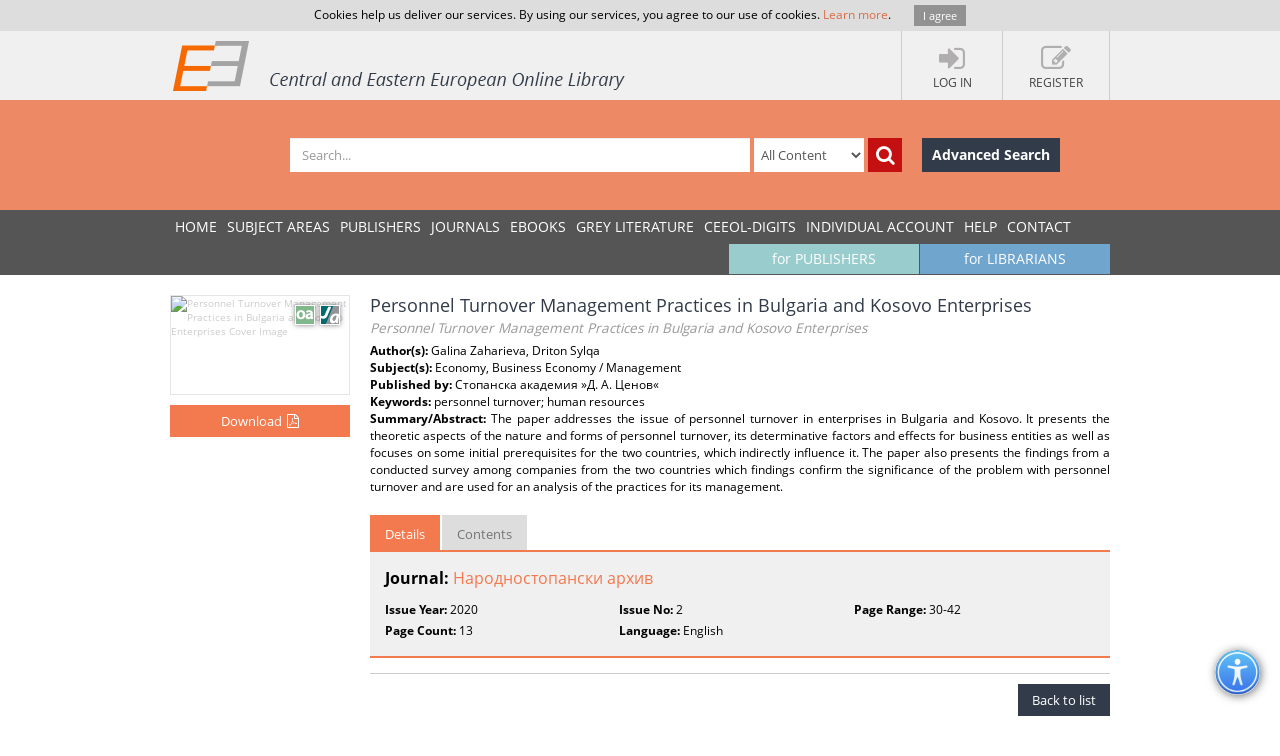

--- FILE ---
content_type: text/html; charset=utf-8
request_url: https://www.ceeol.com/search/article-detail?id=959197
body_size: 7688
content:
<!DOCTYPE html>
<html lang="en">
<head>
    <meta http-equiv="Content-Type" content="text/html; charset=utf-8" />
    <title>CEEOL - Article Detail</title>
    <meta http-equiv="X-UA-Compatible" content="IE=edge,chrome=1" />
    <meta content="width=device-width, initial-scale=1.0" name="viewport" />
    <meta name="MobileOptimized" content="320" />
    <meta name="Copyright" content="Questa Soft" />
    <meta name="Description" content="Central and Eastern European Online Library - CEE journals, documents, articles, periodicals, books available online for download, Zeitschrfitendatenbank, Online Zeitschriften, Online Zeitschriftendatenbank" />
    <meta name="Keywords" content="Eastern European, Download Central and Eastern European Journals, Central European Articles, CEE periodicals, Central and Eastern European documents, CEE books, ebooks, East European Culture, East European Journals, Archeology, Balkan journals, Theology, Religion, Political Science, Philosophy, Psychology, Sociology, History of Culture, Philology, Cultural Journal, Feminism, Law, Social Sciences, Humanities" />
    <link rel="shortcut icon" type="image/vnd.microsoft.icon" href="/favicon.ico" />
    <link rel="shortcut icon" type="image/x-icon" href="/favicon.ico" />
    <link href="/css/font.css" rel="stylesheet" />
    <link href="/css/font-awesome.min.css" rel="stylesheet" />
    <link href="/css/bootstrap.min.css" rel="stylesheet" />
    <link href="/css/jetmenu.css?v2" rel="stylesheet" />
    <link href="/css/toastr.css" rel="stylesheet" />

    <!-- Google tag (gtag.js) -->
    <script async src="https://www.googletagmanager.com/gtag/js?id=G-HSBKE2S4GM"></script>
    <script>
        window.dataLayer = window.dataLayer || [];
        function gtag() { dataLayer.push(arguments); }
        gtag('js', new Date());

        gtag('config', 'G-HSBKE2S4GM');
    </script>

    
    
    <meta name="robots" content="index, follow" />
         <meta name="citation_publisher" content="&#x421;&#x442;&#x43E;&#x43F;&#x430;&#x43D;&#x441;&#x43A;&#x430; &#x430;&#x43A;&#x430;&#x434;&#x435;&#x43C;&#x438;&#x44F; &amp;#187;&#x414;. &#x410;. &#x426;&#x435;&#x43D;&#x43E;&#x432;&amp;#171; ">
         <meta name="citation_journal_title" content="&#x41D;&#x430;&#x440;&#x43E;&#x434;&#x43D;&#x43E;&#x441;&#x442;&#x43E;&#x43F;&#x430;&#x43D;&#x441;&#x43A;&#x438; &#x430;&#x440;&#x445;&#x438;&#x432;">
         <meta name="citation_title" content="Personnel Turnover Management Practices in Bulgaria and Kosovo Enterprises">
         <meta name="citation_issue" content="2">
         <meta name="citation_publication_date" content="2020">
         <meta name="citation_firstpage" content="30">
         <meta name="citation_lastpage" content="42">
         <meta name="citation_issn" content="0323-9004">
         <meta name="citation_language" content="English">
         <meta name="citation_keywords" content="personnel turnover; human resources">
         <meta name="citation_abstract" content="The paper addresses the issue of personnel turnover in enterprises in Bulgaria and Kosovo. It presents the theoretic aspects of the nature and forms of personnel turnover, its determinative factors and effects for business entities as well as focuses on some initial prerequisites for the two countries, which indirectly influence it. The paper also presents the findings from a conducted survey among companies from the two countries which findings confirm the significance of the problem with personnel turnover and are used for an analysis of the practices for its management.">
         <meta name="citation_pdf_url" content="https://www.ceeol.com/content-files/document-990427.pdf">
    <link href="/css/book-detail.css?v3" rel="stylesheet" />


    <link href="/css/custom.css?v10" rel="stylesheet" />
    <!--[if lt IE 9]>
        <script src="/js/libs/html5shiv.js"></script>
        <script src="/js/libs/respond.min.js"></script>
    <![endif]-->
</head>
<body>
    <div ng-hide="cookiesPolicyAgreement" id="cookiesPolicyAgreement" class="cookie-text ng-hide">Cookies help us deliver our services. By using our services, you agree to our use of cookies. <a href="/help/privacy-policy">Learn more</a>. <button type="button" ng-click="setCookiesPolicyAgreement()" class="button btn">I agree</button></div>
    <header>
        <div class="header-container" id="customer-container" ng-controller="logInCtr">
            <ul class="login-links">

                    <li data-ng-click="openlogInDlg()"><a href="javascript:;"><i class="fa fa-sign-in"></i><strong>Log In</strong></a></li>
                        <li data-ng-click="register()"><a href="javascript:;"><i class="fa fa-edit"></i><strong>Register</strong></a></li>
            </ul>
            <a href="/" class="logo" title="Central and Eastern European Online Library Home Page"><img src="/images/CEEOL-logo-header.png" class="logo-main" alt="CEEOL Logo"></a>
        </div>
    </header>
    <div class="main-search" id="search-filter">
        <form data-ng-class="{'search-error':!searchEmpty && !filter.SearchText}" class="search-container" ng-submit="defaultSearch($event,'/search/search-result')" method="post" novalidate>
            <span></span>
            <input data-ng-model="filter.SearchText" id="searchText" maxlength="200" type="text" class="form-control main-search-input" placeholder="Search...">
            <select id="searchInOption" data-ng-model="filter.SearchInOption" class="form-control main-search-option">
                    <option value="0">All Content</option>
                    <option value="1">PDF Content</option>
                    <option value="2">Author Name</option>
                    <option value="3">Series Title</option>
                    <option value="4">Journal Title</option>
                    <option value="5">Book Title</option>
                    <option value="6">Grey Literature Title</option>
                    <option value="7">Publisher</option>
                    <option value="9">Key Words</option>
                    <option value="10">ISBN</option>
                    <option value="11">ISSN</option>
            </select>
            <button data-ng-click="defaultSearch($event,'/search/search-result')" id="btnSearch" type="submit" class="btn btn-search-icon" title="Search"><i class="fa fa-search"></i></button>
            <a href="/search/advanced-search" class="btn btn-advance-search">Advanced Search</a>
        <input name="__RequestVerificationToken" type="hidden" value="CfDJ8HEt0wPiLLpOhXNhiuHfHvROKtNPPoqyBjNMGYcyt1XIFteXA2oNQ_V01IUfwfh_67dDunC7cBmsv-alPkld_U1odM4emOAHWptXKCuktn7W4O6rSyPv20e9ogQGIEruuEoNsoNUEJn_t6DQWaDpmpM" /></form>
    </div>
    
    <nav>
        <div class="navigation-container">
            <ul class="main-menu jetmenu" id="jetmenu">
                <li><a href="/">Home</a></li>
                <li><a href="/browse/browse-by-subjects">SUBJECT AREAS</a></li>
                <li><a href="/browse/browse-by-publishers">PUBLISHERS</a></li>
                <li><a href="/browse/browse-by-journals">JOURNALS</a></li>
                <li><a href="/browse/browse-by-ebooks">eBooks</a></li>
                <li><a href="/browse/browse-by-series">GREY LITERATURE</a></li>
                <li><a href="/browse/browse-by-series-ceeol">CEEOL-DIGITS</a></li>
                <li><a href="/personal-user-account/new-to-CEEOL">INDIVIDUAL ACCOUNT</a></li>
                <li><a href="/help/">Help</a></li>
                <li><a href="/contact/general-contact">Contact</a></li>
                 <li class="menu-for-librarians"><a href="/for-librarians/CEEOL-for-libraries/new-to-CEEOL">for LIBRARIANS</a></li>               
                <li class="menu-for-publishers"><a href="/for-publishers-editors/CEEOL-for-publishers/new-to-CEEOL">for PUBLISHERS</a></li>             
            </ul>
        </div>
    </nav>

    
    
    <div class="container main-content"  id="article-details-container">
        <section class="article-details">
            <div class="article-cover">
                <img src="/api/image/getissuecoverimage?id=picture_2020_61271.jpg" alt="Personnel Turnover Management Practices in Bulgaria and Kosovo Enterprises Cover Image" />
                <div class="icon-article" title="Article"></div>
                    <div class="icon-open-access" style="right:35px;" title="Open Access"></div>
                       <button type="button" class="btn btn-add-to-cart active" title="Download" data-ng-click="addMyCard($event,959197,5)">
                           <span>Download</span><i  class="fa fa-file-pdf-o"></i>
                       </button>
            </div>
            <article class="article-detail-description">
                <h1 class="page-heading">
                    Personnel Turnover Management Practices in Bulgaria and Kosovo Enterprises
<br /><small>Personnel Turnover Management Practices in Bulgaria and Kosovo Enterprises</small>                </h1>
<strong>Author(s): </strong>Galina Zaharieva, Driton Sylqa<br /><strong>Subject(s): </strong>Economy, Business Economy / Management<br /><strong>Published by: </strong>&#x421;&#x442;&#x43E;&#x43F;&#x430;&#x43D;&#x441;&#x43A;&#x430; &#x430;&#x43A;&#x430;&#x434;&#x435;&#x43C;&#x438;&#x44F; &#xBB;&#x414;. &#x410;. &#x426;&#x435;&#x43D;&#x43E;&#x432;&#xAB; <br/><strong>Keywords: </strong>personnel turnover; human resources<br/><p class="summary"><strong>Summary/Abstract: </strong> The paper addresses the issue of personnel turnover in enterprises in Bulgaria and Kosovo. It presents the theoretic aspects of the nature and forms of personnel turnover, its determinative factors and effects for business entities as well as focuses on some initial prerequisites for the two countries, which indirectly influence it. The paper also presents the findings from a conducted survey among companies from the two countries which findings confirm the significance of the problem with personnel turnover and are used for an analysis of the practices for its management.</p>                <ul class="nav nav-tabs">
                    <li class="active" ><a href="#details" data-toggle="tab">Details</a></li>
                    <li><a href="#tableOfContents" data-toggle="tab">Contents</a></li>
                </ul>
                <div class="tab-content">
                    <div class="tab-pane fade active in" id="details">
                        <p class="journal-link"><strong>Journal: </strong><a href="/search/journal-detail?id=820">&#x41D;&#x430;&#x440;&#x43E;&#x434;&#x43D;&#x43E;&#x441;&#x442;&#x43E;&#x43F;&#x430;&#x43D;&#x441;&#x43A;&#x438; &#x430;&#x440;&#x445;&#x438;&#x432;</a></p>   
                        <ul class="article-additional-info">
<li><strong>Issue Year:</strong> 2020 </li><li><strong>Issue No:</strong> 2</li><li><strong>Page Range:</strong> 30-42 </li><li><strong>Page Count:</strong> 13</li><li><strong>Language:</strong> English</li>                        </ul>
                    </div>
                    <div class="tab-pane fade" id="tableOfContents">
                        <ul class="download-pdf-link">
                             <li data-ng-click="addMyCard($event,959197,5)" ><a class="active">Content File-PDF</a></li>
                        </ul>
                    </div>
                </div>
                <div class="buttons-bar">
                    <a href="https://www.ceeol.com/" class="btn btn-dark-blue">Back to list</a>
                </div>
            </article>
        </section>
        <aside class="related-content">
            <div>
    <h3>Related Content</h3>
    <div>
            <a href="/search/article-detail?id=51226">
                <i class="icon-article" title="Journal Article"></i>
                <strong> &#x410;&#x441;&#x43F;&#x435;&#x43A;&#x442;&#x438; &#x43D;&#x430; &#x438;&#x437;&#x433;&#x440;&#x430;&#x436;&#x434;&#x430;&#x43D;&#x435;&#x442;&#x43E; &#x43D;&#x430; &#x435;&#x43A;&#x441;&#x43F;&#x43E;&#x440;&#x442;&#x43D;&#x430; &#x446;&#x435;&#x43D;&#x43E;&#x432;&#x430; &#x441;&#x442;&#x440;&#x430;&#x442;&#x435;&#x433;&#x438;&#x44F; &#x43D;&#x430; &#x43C;&#x435;&#x436;&#x434;&#x443;&#x43D;&#x430;&#x440;&#x43E;&#x434;&#x43D;&#x438;&#x44F; &#x446;&#x435;&#x43B;&#x443;&#x43B;&#x43E;&#x437;&#x435;&#x43D; &#x43F;&#x430;&#x437;&#x430;&#x440;</strong>
                <span> Export Price Strategy Development in International Pulp Market: Aspects</span>
                <em>2000</em>
            </a>
            <a href="/search/article-detail?id=75292">
                <i class="icon-article" title="Journal Article"></i>
                <strong> &#x418;&#x437;&#x43C;&#x435;&#x440;&#x432;&#x430;&#x43D;&#x435; &#x43D;&#x430; &#x43D;&#x430;&#x446;&#x438;&#x43E;&#x43D;&#x430;&#x43B;&#x43D;&#x430;&#x442;&#x430; &#x43A;&#x43E;&#x43D;&#x43A;&#x443;&#x440;&#x435;&#x43D;&#x442;&#x43E;&#x441;&#x43F;&#x43E;&#x441;&#x43E;&#x431;&#x43D;&#x43E;&#x441;&#x442; </strong>
                <span> Measuring the national competitiveness </span>
                <em>2007</em>
            </a>
            <a href="/search/article-detail?id=50732">
                <i class="icon-article" title="Journal Article"></i>
                <strong> &#x424;&#x438;&#x440;&#x43C;&#x435;&#x43D;&#x438; &#x438;&#x43D;&#x432;&#x435;&#x441;&#x442;&#x438;&#x446;&#x438;&#x438; &#x432; &#x447;&#x43E;&#x432;&#x435;&#x448;&#x43A;&#x438;&#x44F; &#x43A;&#x430;&#x43F;&#x438;&#x442;&#x430;&#x43B;  - &#x442;&#x435;&#x43D;&#x434;&#x435;&#x43D;&#x446;&#x438;&#x438; &#x438; &#x43F;&#x440;&#x438;&#x43E;&#x440;&#x438;&#x442;&#x435;&#x442;&#x438;</strong>
                <span> Company Investments in the Human Capital &#x2013; Trends and Priorities</span>
                <em>2009</em>
            </a>
            <a href="/search/article-detail?id=146831">
                <i class="icon-article" title="Journal Article"></i>
                <strong> &#x413;&#x43B;&#x43E;&#x431;&#x430;&#x43B;&#x43D;&#x438;&#x442;&#x435; &#x43F;&#x443;&#x431;&#x43B;&#x438;&#x447;&#x43D;&#x438; &#x431;&#x43B;&#x430;&#x433;&#x430; &#x432;&#x44A;&#x432; &#x444;&#x43E;&#x43A;&#x443;&#x441;&#x430; &#x43D;&#x430; &#x43F;&#x440;&#x43E;&#x433;&#x440;&#x430;&#x43C;&#x430; &#x415;&#x440;&#x430;&#x437;&#x44A;&#x43C;</strong>
                <span> The Global Public Goods Focused in the Erasmus Program</span>
                <em>2010</em>
            </a>
            <a href="/search/article-detail?id=35558">
                <i class="icon-article" title="Journal Article"></i>
                <strong> TRANSFORMACIONI,TRANSAKCIONI I  NE LIDERSKI FAKTORI LIDERSTVA U POSLOVANJU MSP-A</strong>
                <span> TRANSFORMATIONAL, TRANSACTIONAL AND NON-LEADERSHIP FACTORS OF LEADING THE BUSINESS OF SMEs</span>
                <em>2011</em>
            </a>
    </div>
</div>
        </aside>
    </div>


        <div class="container main-content">
        <aside class="secondary-menu">
    
        </aside>
        <section class="section">
                
        </section>   
    </div>     

    <footer>
        <div class="footer-container">
            <div class="about-us">
                <h3>About</h3>
                <p>
                    CEEOL is a leading provider of academic eJournals, eBooks and Grey Literature documents in
                    Humanities and Social Sciences from and about Central, East and Southeast Europe. In the rapidly
                    changing digital sphere CEEOL is a reliable source of adjusting expertise trusted by scholars,
                    researchers, publishers, and librarians. CEEOL offers various services <a href="/for-librarians/CEEOL-for-libraries/new-to-ceeol">to subscribing institutions</a> and
                    their patrons to make access to its content as easy as possible. CEEOL supports <a href="/for-publishers-editors/CEEOL-for-publishers/new-to-CEEOL">publishers</a> to reach
                    new audiences and disseminate the scientific achievements to a broad readership worldwide. Un-affiliated scholars have the possibility to access the repository by creating <a href="/personal-user-account/new-to-CEEOL">their personal user account</a>.
                </p>
            </div>
            <div class="contact-us">
                <h3>Contact Us</h3>
                <address>
                    Central and Eastern European Online Library GmbH<br />
                    Basaltstrasse 9<br />
                    60487 Frankfurt am Main<br />
                    Germany<br />
                    Amtsgericht Frankfurt am Main HRB 102056<br />
                    VAT number: DE300273105
                </address>
                <div class="contact-us-site">
                    <div>
                        Phone: <a href="tel:+49696860250" class="ceeol-phone">+49 (0)69-20026820</a><br />
                        Email: <a href="mailto:info@ceeol.com">info@ceeol.com</a>
                    </div>
                </div>
            </div>
            <div class="connect-us">
                <h3>Connect with CEEOL</h3>
                <ul class="social-links">
                    <li><a href="https://www.facebook.com/newceeol/?ref=hl" target="_blank" title="Facebook"><i class="fa fa-facebook-square"></i> Join our Facebook page</a></li>
                    <li><a href="https://twitter.com/ceeol" target="_blank" title="Twitter"><i class="fa fa-twitter-square"></i> Follow us on Twitter</a></li>
                </ul>
                <img src="/images/CEEOL-logo.png" class="logo-footer" alt="CEEOL Logo Footer" />
            </div>
        </div>
    </footer>
    <div class="copyright">
        <div class="copyright-container">
            <div class="terms-links">
                <span>2026 © CEEOL. ALL Rights Reserved.</span>
                <a href="/help/privacy-policy">Privacy Policy</a> | <a href="/help/terms-and-conditions">Terms & Conditions of use</a> | <a href="/help/accessibility">Accessibility</a>
            </div>
            <div class="developed-by-link"><small>ver2.0.1033</small></div>
        </div>
    </div>
    <a href="#" class="scrollup"><i class="fa fa-chevron-up"></i></a>
    <img class="accessibility-icon-btn" alt="Toggle Accessibility Mode" title="Toggle Accessibilty Mode" src="/images/icons/accessability.png" />
    <div class="modal fade" id="loginDlg" style="position:fixed;" role="dialog" aria-hidden="true" data-backdrop="static">
        <div class="modal-dialog login-dlg login-publisher-dlg">
            <div class="modal-content" id="logInForm" method="post" novalidate>
                <div class="modal-header">
                    <button type="button" class="close" data-ng-click="cancel()"><span aria-hidden="true">&times;</span><span class="sr-only">Close</span></button>
                    <h4 class="modal-title">Login CEEOL</h4>
                </div>
                <div class="modal-body">
                    <div class="alert alert-danger hidden" ng-class="{'hidden':showError}">
                        <button class="close" data-ng-click="hideError($event)">&times;</button>
                        <p data-ng-show="login.$errors" data-ng-bind="login.$errors"></p>
                        <p data-ng-show="!login.$errors" data-ng-bind-template="{{ 'Invalid username or password! Please check the fields below.'}}"></p>
                    </div>
                    <div class="login-user" data-ng-form="loginForm" data-ng-submit="logIn()">
                        <div class="form-group">
                            <label>Username (Email)</label>
                            <input data-ng-model="login.Username" ng-keypress="keypressEnter($event)" type="text" name="username" required class="form-control" id="loginUserName" maxlength="50" tabindex="1" />
                        </div>
                        <div class="form-group">
                            <label>Password</label>
                            <input data-ng-model="login.Password" ng-keypress="keypressEnter($event)" type="password" name="password" required class="form-control" minlength="6" maxlength="50" tabindex="2" />
                        </div>
                        <div class="clearfix">
                            <label class="pull-right">My New User Account</label>
                        </div>
                        <div class="clearfix">
                            <button type="button" class="btn pull-left forgotten-pass" tabindex="7">Forgot Password</button>
                            <button type="button" data-ng-click="cancel();register();" class="btn pull-right" tabindex="8">Register</button>
                        </div>
                        <div class="form-group user-mail" style="margin-top:5px;">
                            <div class="alert" style="margin: 5px;" ng-class="forgottenPasswordMessage.Type?'alert-info':'alert-danger'" ng-show="forgottenPasswordMessage">
                                <button class="close" data-ng-click="hideError($event);forgottenPasswordMessage = null">&times;</button>
                                {{forgottenPasswordMessage.Message}}
                            </div>
                            <div data-ng-show="!forgottenPasswordMessage.Type">
                                <p>Enter your Username (Email) below.</p>
                                <label>Username (Email)</label>
                                <input class="form-control" data-ng-model="forgottenPasswordEMail" maxlength="100" />
                                <button type="button" data-ng-click="forgottenPassword($event)" style="margin-top: 10px" class="btn" tabindex="4">Send</button>
                            </div>
                        </div>
                    </div>
                </div>
                <div class="modal-footer">
                    <div class="login-pub-lib">
                        <a href="/Shibboleth.sso/Login" class="login-link-shibbolet btn" tabindex="4">Institutional Login</a>
                    </div>
                    <button type="button" ng-click="logIn()" class="btn" tabindex="3">Login</button>
                    <button type="button" class="btn btn-grey" data-ng-click="cancel()" tabindex="6">Cancel</button>
                </div>
            </div>
        </div>
    </div>
    <script src="/js/libs/require.js"></script>
    <script src="/js/main.js?ver=12"></script>
    
    

    <script>
        //Google Analytics Universal
        (function (i, s, o, g, r, a, m) {
            i['GoogleAnalyticsObject'] = r; i[r] = i[r] || function () {
                (i[r].q = i[r].q || []).push(arguments)
            }, i[r].l = 1 * new Date(); a = s.createElement(o),
                m = s.getElementsByTagName(o)[0]; a.async = 1; a.src = g; m.parentNode.insertBefore(a, m)
        })(window, document, 'script', '//www.google-analytics.com/analytics.js', 'ga');

        ga('create', 'UA-72316542-1', 'auto');
        ga('send', 'pageview');
    </script>
</body>
</html>